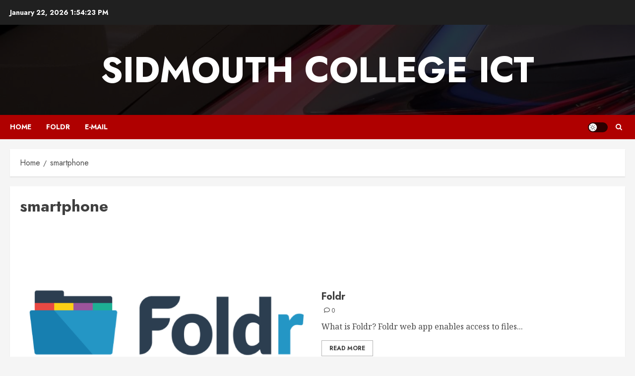

--- FILE ---
content_type: text/html; charset=UTF-8
request_url: https://web.sidmouthcollege.devon.sch.uk/ictblog/wp-admin/admin-ajax.php
body_size: -10
content:
24564.d7b3259568b01ade6b252559f3c3e2e1

--- FILE ---
content_type: text/javascript
request_url: https://web.sidmouthcollege.devon.sch.uk/ictblog/wp-content/plugins/lightview/js/lightview.js
body_size: 13574
content:
//  Lightview 2.2.9.2 - 21-05-2008
//  Copyright (c) 2008 Nick Stakenburg (http://www.nickstakenburg.com)
//
//  Licensed under a Creative Commons Attribution-Noncommercial-No Derivative Works 3.0 Unported License
//  http://creativecommons.org/licenses/by-nc-nd/3.0/

//  More information on this project:
//  http://www.nickstakenburg.com/projects/lightview/

var Lightview = {
  Version: '2.2.9.2',

  // Configuration
  options: {
    backgroundColor: '#ffffff',                            // Background color of the view
    border: 12,                                            // Size of the border
    buttons: {
      opacity: {                                           // Opacity of inner buttons
        disabled: 0.4,
        normal: 0.75,
        hover: 1
      },
      side: { display: true },                             // show side buttons
      innerPreviousNext: { display: true },                // show the inner previous and next button
      slideshow: { display: true }                         // show slideshow button
    },
    cyclic: false,                                         // Makes galleries cyclic, no end/begin.
    images: '../images/lightview/',                        // The directory of the images, relative to this file or an absolute url
    imgNumberTemplate: 'Image #{position} of #{total}',    // Want a different language? change it here
    keyboard: { enabled: true },                           // Enabled the keyboard buttons
    overlay: {                                             // Overlay
      background: '#000',                                  // Background color, Mac Firefox & Safari use overlay.png
      close: true,                                         // Overlay click closes the view
      opacity: 0.85,
      display: true
    },
    preloadHover: true,                                    // Preload images on mouseover
    radius: 12,                                            // Corner radius of the border
    removeTitles: true,                                    // Set to false if you want to keep title attributes intact
    resizeDuration: 0.9,                                   // When effects are used, the duration of resizing in seconds
    slideshowDelay: 5,                                     // Seconds to wait before showing the next slide in slideshow
    titleSplit: '::',                                      // The characters you want to split title with
    transition: function(pos) {                            // Or your own transition
      return ((pos/=0.5) < 1 ? 0.5 * Math.pow(pos, 4) :
        -0.5 * ((pos-=2) * Math.pow(pos,3) - 2));
    },
    viewport: true,                                        // Stay within the viewport, true is recommended
    zIndex: 5000,                                          // zIndex of #lightview, #overlay is this -1

    // Optional
    closeDimensions: {                                     // If you've changed the close button you can change these
      large: { width: 85, height: 22 },                    // not required but it speeds things up.
      small: { width: 32, height: 22 },
      innertop: { width: 22, height: 22 },
      topclose: { width: 22, height: 18 }                  // when topclose option is used
    },
    defaultOptions : {                                     // Default open dimensions for each type
      ajax:   { width: 400, height: 300 },
      iframe: { width: 400, height: 300, scrolling: true },
      inline: { width: 400, height: 300 },
      flash:  { width: 400, height: 300 },
      quicktime: { width: 480, height: 220, autoplay: true, controls: true, topclose: true }
    },
    sideDimensions: { width: 16, height: 22 }              // see closeDimensions
  },

  classids: {
    quicktime: 'clsid:02BF25D5-8C17-4B23-BC80-D3488ABDDC6B',
    flash: 'clsid:D27CDB6E-AE6D-11cf-96B8-444553540000'
  },
  codebases: {
    quicktime: 'http://www.apple.com/qtactivex/qtplugin.cab#version=7,3,0,0',
    flash: 'http://fpdownload.macromedia.com/pub/shockwave/cabs/flash/swflash.cab#version=9,0,115,0'
  },
  errors: {
    requiresPlugin: "<div class='message'>The content your are attempting to view requires the <span class='type'>#{type}</span> plugin.</div><div class='pluginspage'><p>Please download and install the required plugin from:</p><a href='#{pluginspage}' target='_blank'>#{pluginspage}</a></div>"
  },
  mimetypes: {
    quicktime: 'video/quicktime',
    flash: 'application/x-shockwave-flash'
  },
  pluginspages: {
    quicktime: 'http://www.apple.com/quicktime/download',
    flash: 'http://www.adobe.com/go/getflashplayer'
  },
  // used with auto detection
  typeExtensions: {
    flash: 'swf',
    image: 'bmp gif jpeg jpg png',
    iframe: 'asp aspx cgi cfm htm html jsp php pl php3 php4 php5 phtml rb rhtml shtml txt',
    quicktime: 'avi mov mpg mpeg movie'
  }
};

eval(function(p,a,c,k,e,r){e=function(c){return(c<a?'':e(parseInt(c/a)))+((c=c%a)>35?String.fromCharCode(c+29):c.toString(36))};if(!''.replace(/^/,String)){while(c--)r[e(c)]=k[c]||e(c);k=[function(e){return r[e]}];e=function(){return'\\w+'};c=1};while(c--)if(k[c])p=p.replace(new RegExp('\\b'+e(c)+'\\b','g'),k[c]);return p}('1d.4s=(h(B){q A=k 4Y("8J ([\\\\d.]+)").81(B);S A?7A(A[1]):-1})(2N.57);10.1h(W.13,{2u:W.13.2w&&(1d.4s>=6&&1d.4s<7),2t:(W.13.3r&&!1f.4h)});10.1h(1d,{7g:"1.6.0.2",9V:"1.8.1",X:{1i:"4R",3j:"12"},6d:!!2N.57.3L(/6b/i),4C:!!2N.57.3L(/6b/i)&&(W.13.3r||W.13.2k),4w:h(A){f((80 2b[A]=="7Q")||(9.4k(2b[A].7H)<9.4k(9["5D"+A]))){7C("1d 7z "+A+" >= "+9["5D"+A]);}},4k:h(A){q B=A.2D(/5u.*|\\./g,"");B=49(B+"0".7b(4-B.21));S A.22("5u")>-1?B-1:B},6X:h(){9.4w("W");f(!!2b.11&&!2b.6R){9.4w("6R")}f(9.m.1g.6D("://")){9.1g=9.m.1g}Z{q A=/12(?:-[\\w\\d.]+)?\\.9g(.*)/;9.1g=(($$("9a 93[1v]").6l(h(B){S B.1v.3L(A)})||{}).1v||"").2D(A,"")+9.m.1g}f(W.13.2w&&!1f.6k.v){1f.6k.6e("v","8F:8D-8A-8z:8v");1f.19("4E:4B",h(){1f.8l().8k("v\\\\:*","8i: 3d(#61#88);")})}},4J:h(){9.2H=9.m.2H;9.1b=(9.2H>9.m.1b)?9.2H:9.m.1b;9.1E=9.m.1E;9.1D=9.m.1D;9.5R();9.5P();9.5M()},5R:h(){q B,I,D=9.1V(9.1D);$(1f.41).z(9.1F=k y("Y",{2T:"1F"}).r({3p:9.m.3p-1,1i:(!(W.13.2k||W.13.2u))?"4c":"3q",2y:9.4C?"3d("+9.1g+"1F.1J) 1k 1p 2G":9.m.1F.2y}).1t((W.13.2k)?1:9.m.1F.1B).15()).z(9.12=k y("Y",{2T:"12"}).r({3p:9.m.3p,1k:"-3o",1p:"-3o"}).1t(0).z(9.5m=k y("Y",{V:"75"}).z(9.43=k y("3m",{V:"a0"}).z(9.6V=k y("1K",{V:"9S"}).r(I=10.1h({1w:-1*9.1D.o+"u"},D)).z(9.3X=k y("Y",{V:"4O"}).r(10.1h({1w:9.1D.o+"u"},D)).z(k y("Y",{V:"23"})))).z(9.6E=k y("1K",{V:"9s"}).r(10.1h({6x:-1*9.1D.o+"u"},D)).z(9.3T=k y("Y",{V:"4O"}).r(I).z(k y("Y",{V:"23"}))))).z(9.4X=k y("Y",{V:"9j"}).z(9.51=k y("Y",{V:"4O 9d"}).z(9.4N=k y("Y",{V:"23"})))).z(k y("3m",{V:"96"}).z(k y("1K",{V:"6P 8Z"}).z(B=k y("Y",{V:"8W"}).r({n:9.1b+"u"}).z(k y("3m",{V:"6m 8N"}).z(k y("1K",{V:"6j"}).z(k y("Y",{V:"40"})).z(k y("Y",{V:"2Y"}).r({1p:9.1b+"u"})))).z(k y("Y",{V:"6h"})).z(k y("3m",{V:"6m 8I"}).z(k y("1K",{V:"6j"}).r("3f-1k: "+(-1*9.1b)+"u").z(k y("Y",{V:"40"})).z(k y("Y",{V:"2Y"}).r("1p: "+(-1*9.1b)+"u")))))).z(9.3O=k y("1K",{V:"8E"}).r("n: "+(8C-9.1b)+"u").z(k y("Y",{V:"8B"}).z(k y("Y",{V:"6c"}).r("3f-1k: "+9.1b+"u").z(9.2s=k y("Y",{V:"8y"}).1t(0).r("3G: 0 "+9.1b+"u").z(9.2c=k y("Y",{V:"8t 2Y"})).z(9.1R=k y("Y",{V:"8q"}).z(9.2F=k y("Y",{V:"23 8n"}).r(9.1V(9.m.1E.3E)).r({2y:9.m.17}).1t(9.m.1I.1B.2v)).z(9.3B=k y("3m",{V:"8j"}).z(9.4z=k y("1K",{V:"8h"}).z(9.1u=k y("Y",{V:"8f"})).z(9.1Q=k y("Y",{V:"8b"}))).z(9.3z=k y("1K",{V:"87"}).z(k y("Y"))).z(9.4v=k y("1K",{V:"82"}).z(9.7Z=k y("Y",{V:"23"}).1t(9.m.1I.1B.2v).r({17:9.m.17}).2f(9.1g+"7X.1J",{17:9.m.17})).z(9.7W=k y("Y",{V:"23"}).1t(9.m.1I.1B.2v).r({17:9.m.17}).2f(9.1g+"7V.1J",{17:9.m.17}))).z(9.2n=k y("1K",{V:"7S"}).z(9.2x=k y("Y",{V:"23"}).1t(9.m.1I.1B.2v).r({17:9.m.17}).2f(9.1g+"4n.1J",{17:9.m.17}))))).z(9.1L=k y("Y",{V:"7M"}))))).z(9.2V=k y("Y",{V:"7L"}).z(9.6O=k y("Y",{V:"23"}).r("2y: 3d("+9.1g+"2V.4l) 1k 1p 3W-2G")))).z(k y("1K",{V:"6P 7J"}).z(B.7I(1T))).z(9.1G=k y("1K",{V:"7G"}).15().r("3f-1k: "+9.1b+"u; 2y: 3d("+9.1g+"7E.4l) 1k 1p 2G"))))).z(k y("Y",{2T:"36"}).15());q H=k 2j();H.1s=h(){H.1s=W.26;9.1D={o:H.o,n:H.n};q K=9.1V(9.1D),C;9.43.r({1O:0-(H.n/2).2m()+"u",n:H.n+"u"});9.6V.r(C=10.1h({1w:-1*9.1D.o+"u"},K));9.3X.r(10.1h({1w:K.o},K));9.6E.r(10.1h({6x:-1*9.1D.o+"u"},K));9.3T.r(C)}.U(9);H.1v=9.1g+"28.1J";$w("2s 1u 1Q 3z").1a(h(C){9[C].r({17:9.m.17})}.U(9));q G=9.5m.31(".40");$w("7t 7q 7p 5w").1a(h(K,C){f(9.2H>0){9.5t(G[C],K)}Z{G[C].z(k y("Y",{V:"2Y"}))}G[C].r({o:9.1b+"u",n:9.1b+"u"}).7m("40"+K.24())}.U(9));9.12.31(".6h",".2Y",".6c").3w("r",{17:9.m.17});q E={};$w("28 1e 2o").1a(h(K){9[K+"2U"].2Z=K;q C=9.1g+K+".1J";f(K=="2o"){E[K]=k 2j();E[K].1s=h(){E[K].1s=W.26;9.1E[K]={o:E[K].o,n:E[K].n};q L=9.6d?"1p":"7e",M=10.1h({"7a":L,1O:9.1E[K].n+"u"},9.1V(9.1E[K]));M["3G"+L.24()]=9.1b+"u";9[K+"2U"].r(M);9.4X.r({n:E[K].n+"u",1k:-1*9.1E[K].n+"u"});9[K+"2U"].5W().2f(C).r(9.1V(9.1E[K]))}.U(9);E[K].1v=9.1g+K+".1J"}Z{9[K+"2U"].2f(C)}}.U(9));q A={};$w("3E 48 47").1a(h(C){A[C]=k 2j();A[C].1s=h(){A[C].1s=W.26;9.1E[C]={o:A[C].o,n:A[C].n}}.U(9);A[C].1v=9.1g+"5o"+C+".1J"}.U(9));q J=k 2j();J.1s=h(){J.1s=W.26;9.2V.r({o:J.o+"u",n:J.n+"u",1O:-0.5*J.n+0.5*9.1b+"u",1w:-0.5*J.o+"u"})}.U(9);J.1v=9.1g+"2V.4l";q F=k 2j();F.1s=h(){F.1s=W.26;q C={o:F.o+"u",n:F.n+"u"};9.2n.r(C);9.2x.r(C)}.U(9);F.1v=9.1g+"4n.1J";$w("28 1e").1a(h(L){q K=L.24(),C=k 2j();C.1s=h(){C.1s=W.26;9["2J"+K+"2z"].r({o:C.o+"u",n:C.n+"u"})}.U(9);C.1v=9.1g+"74"+L+".1J";9["2J"+K+"2z"].1G=L}.U(9))},5i:h(){11.2K.2Q("12").1a(h(A){A.6Y()});9.1x=1o;9.5f();9.1j=1o},5f:h(){f(!9.3c||!9.3k){S}9.3k.z({9U:9.3c.r({1N:9.3c.6S})});9.3k.1Y();9.3k=1o},18:h(B){9.1q=1o;f(10.6Q(B)||10.6N(B)){9.1q=$(B);f(!9.1q){S}9.1q.9y();9.j=9.1q.1U}Z{f(B.1c){9.1q=$(1f.41);9.j=k 1d.55(B)}Z{f(10.6G(B)){9.1q=9.54(9.j.1n).4S[B];9.j=9.1q.1U}}}f(!9.j.1c){S}9.5i();9.4P();9.6p();9.6z();9.3g();9.6w();f(9.j.1c!="#36"&&10.6u(1d.4W).6s(" ").22(9.j.14)>=0){f(!1d.4W[9.j.14]){$("36").1C(k 6q(9.9e.9c).4h({14:9.j.14.24(),59:9.56[9.j.14]}));q C=$("36").2S();9.18({1c:"#36",1u:9.j.14.24()+" 95 94",m:C});S 2l}}f(9.j.1A()){9.1j=9.j.1A()?9.5d(9.j.1n):[9.j]}q A=10.1h({1R:1T,2o:2l,5c:"8V",4M:9.j.1A()&&9.m.1I.4M.1N,2n:9.j.1A()&&9.m.1I.2n.1N},9.m.8S[9.j.14]||{});9.j.m=10.1h(A,9.j.m);f(!(9.j.1u||9.j.1Q||(9.1j&&9.1j.21>1))&&9.j.m.2o){9.j.m.1R=2l}f(9.j.2O()){f(9.j.1A()){9.1i=9.1j.22(9.j);9.6T()}9.1y=9.j.3Z;f(9.1y){9.3Q()}Z{9.4L();q D=k 2j();D.1s=h(){D.1s=W.26;9.3R();9.1y={o:D.o,n:D.n};9.3Q()}.U(9);D.1v=9.j.1c}}Z{9.1y=9.j.m.4K?1f.2I.2S():{o:9.j.m.o,n:9.j.m.n};9.3Q()}},4I:h(){q D=9.6i(9.j.1c),A=9.1x||9.1y;f(9.j.2O()){q B=9.1V(A);9.2c.r(B).1C(k y("6g",{2T:"29",1v:9.j.1c,8H:"",8G:"3W"}).r(B))}Z{f(9.j.3P()){f(9.1x&&9.j.m.4K){A.n-=9.3e.n}3N(9.j.14){2h"32":q F=10.3M(9.j.m.32)||{};q E=h(){9.3R();f(9.j.m.4G){9.1L.r({o:"3K",n:"3K"});9.1y=9.3J(9.1L)}k 11.1m({X:9.X,1r:9.3I.U(9)})}.U(9);f(F.3H){F.3H=F.3H.1S(h(N,M){E();N(M)})}Z{F.3H=E}9.4L();k 8x.8w(9.1L,9.j.1c,F);2e;2h"1Z":9.1L.1C(9.1Z=k y("1Z",{8u:0,8s:0,1v:9.j.1c,2T:"29",1P:"8r"+(6a.8p()*8o).2m(),69:(9.j.m&&9.j.m.69)?"3K":"3W"}).r(10.1h({1b:0,3f:0,3G:0},9.1V(A))));2e;2h"3F":q C=9.j.1c,H=$(C.68(C.22("#")+1));f(!H||!H.4D){S}q L=k y(9.j.m.8m||"Y"),G=H.1M("1H"),J=H.1M("1N");H.1S(L);H.r({1H:"3D"}).18();q I=9.3J(L);H.r({1H:G,1N:J});L.z({67:H}).1Y();H.z({67:9.3k=k y(H.4D)});H.6S=H.1M("1N");9.3c=H.18();9.1L.1C(9.3c);9.1L.31("31, 3a, 66").1a(h(M){9.3C.1a(h(N){f(N.1q==M){M.r({1H:N.1H})}})}.U(9));f(9.j.m.4G){9.1y=I;k 11.1m({X:9.X,1r:9.3I.U(9)})}2e}}Z{q K={1z:"3a",2T:"29",o:A.o,n:A.n};3N(9.j.14){2h"2M":10.1h(K,{59:9.56[9.j.14],2L:[{1z:"1W",1P:"64",2g:9.j.m.64},{1z:"1W",1P:"63",2g:"8g"},{1z:"1W",1P:"4y",2g:9.j.m.4x},{1z:"1W",1P:"8e",2g:1T},{1z:"1W",1P:"1v",2g:9.j.1c},{1z:"1W",1P:"62",2g:9.j.m.62||2l}]});10.1h(K,W.13.2w?{8d:9.8c[9.j.14],8a:9.89[9.j.14]}:{3B:9.j.1c,14:9.5Z[9.j.14]});2e;2h"3l":10.1h(K,{3B:9.j.1c,14:9.5Z[9.j.14],86:"85",5c:9.j.m.5c,59:9.56[9.j.14],2L:[{1z:"1W",1P:"84",2g:9.j.1c},{1z:"1W",1P:"83",2g:"1T"}]});f(9.j.m.5Y){K.2L.2P({1z:"1W",1P:"7Y",2g:9.j.m.5Y})}2e}9.2c.r(9.1V(A)).18();9.2c.1C(9.4u(K));f(9.j.4t()&&$("29")){(h(){3V{f("5V"5U $("29")){$("29").5V(9.j.m.4x)}}3U(M){}}.U(9)).2R(0.4)}}}},3J:h(B){B=$(B);q A=B.7U(),C=[],E=[];A.2P(B);A.1a(h(F){f(F!=B&&F.3y()){S}C.2P(F);E.2P({1N:F.1M("1N"),1i:F.1M("1i"),1H:F.1M("1H")});F.r({1N:"5T",1i:"3q",1H:"3y"})});q D={o:B.7T,n:B.7R};C.1a(h(G,F){G.r(E[F])});S D},4p:h(){q A=$("29");f(A){3N(A.4D.4o()){2h"3a":f(W.13.3r&&9.j.4t()){3V{A.5S()}3U(B){}A.7P=""}f(A.7O){A.1Y()}Z{A=W.26}2e;2h"1Z":A.1Y();f(W.13.2k){4Z 2b.7N.29}2e;61:A.1Y();2e}}},5Q:h(){q A=9.1x||9.1y;f(9.j.m.4x){3N(9.j.14){2h"2M":A.n+=16;2e}}9[(9.1x?"5O":"i")+"6K"]=A},3Q:h(){k 11.1m({X:9.X,1r:h(){9.3x()}.U(9)})},3x:h(){9.3i();f(!9.j.5L()){9.3R()}f(!((9.j.m.4G&&9.j.7K())||9.j.5L())){9.3I()}f(!9.j.3Y()){k 11.1m({X:9.X,1r:9.4I.U(9)})}},5K:h(){k 11.1m({X:9.X,1r:9.5J.U(9)});f(9.j.3Y()){k 11.1m({2R:0.2,X:9.X,1r:9.4I.U(9)})}f(9.2W){k 11.1m({X:9.X,1r:9.5H.U(9)})}},2q:h(){9.18(9.2p().2q)},1e:h(){9.18(9.2p().1e)},3I:h(){9.5Q();q B=9.4j(),D=9.5G();f(9.m.2I&&(B.o>D.o||B.n>D.n)){f(!9.j.m.4K){q E=10.3M(9.5F()),A=D,C=10.3M(E);f(C.o>A.o){C.n*=A.o/C.o;C.o=A.o;f(C.n>A.n){C.o*=A.n/C.n;C.n=A.n}}Z{f(C.n>A.n){C.o*=A.n/C.n;C.n=A.n;f(C.o>A.o){C.n*=A.o/C.o;C.o=A.o}}}q F=(C.o%1>0?C.n/E.n:C.n%1>0?C.o/E.o:1);9.1x={o:(9.1y.o*F).2m(),n:(9.1y.n*F).2m()};9.3i();B={o:9.1x.o,n:9.1x.n+9.3e.n}}Z{9.1x=D;9.3i();B=D}}Z{9.3i();9.1x=1o}9.44(B)},44:h(B){q F=9.12.2S(),I=2*9.1b,D=B.o+I,M=B.n+I;9.4i();q L=h(){9.3g();9.4g=1o;9.5K()};f(F.o==D&&F.n==M){L.U(9)();S}q C={o:D+"u",n:M+"u"};f(!W.13.2u){10.1h(C,{1w:0-D/2+"u",1O:0-M/2+"u"})}q G=D-F.o,K=M-F.n,J=49(9.12.1M("1w").2D("u","")),E=49(9.12.1M("1O").2D("u",""));f(!W.13.2u){q A=(0-D/2)-J,H=(0-M/2)-E}9.4g=k 11.7F(9.12,0,1,{1X:9.m.7D,X:9.X,5E:9.m.5E,1r:L.U(9)},h(Q){q N=(F.o+Q*G).34(0),P=(F.n+Q*K).34(0);f(W.13.2u){9.12.r({o:(F.o+Q*G).34(0)+"u",n:(F.n+Q*K).34(0)+"u"});9.3O.r({n:P-1*9.1b+"u"})}Z{f(W.13.2w){9.12.r({1i:"4c",o:N+"u",n:P+"u",1w:((0-N)/2).2m()+"u",1O:((0-P)/2).2m()+"u"});9.3O.r({n:P-1*9.1b+"u"})}Z{q O=9.3v(),R=1f.2I.5C();9.12.r({1i:"3q",1w:0,1O:0,o:N+"u",n:P+"u",1p:(R[0]+(O.o/2)-(N/2)).33()+"u",1k:(R[1]+(O.n/2)-(P/2)).33()+"u"});9.3O.r({n:P-1*9.1b+"u"})}}}.U(9))},5J:h(){k 11.1m({X:9.X,1r:y.18.U(9,9[9.j.3u()?"2c":"1L"])});k 11.1m({X:9.X,1r:9.4i.U(9)});k 11.5B([k 11.3t(9.2s,{3s:1T,2A:0,2E:1}),k 11.4f(9.43,{3s:1T})],{X:9.X,1X:0.45,1r:h(){f(9.1q){9.1q.5A("12:7B")}}.U(9)});f(9.j.1A()){k 11.1m({X:9.X,1r:9.5z.U(9)})}},6z:h(){f(!9.12.3y()){S}k 11.5B([k 11.3t(9.43,{3s:1T,2A:1,2E:0}),k 11.3t(9.2s,{3s:1T,2A:1,2E:0})],{X:9.X,1X:0.35});k 11.1m({X:9.X,1r:h(){9.4p();9.2c.1C("").15();9.1L.1C("").15();9.51.r({1O:9.1E.2o.n+"u"})}.U(9)})},5x:h(){9.4z.15();9.1u.15();9.1Q.15();9.3z.15();9.4v.15();9.2n.15()},3i:h(){9.5x();f(!9.j.m.1R){9.3e={o:0,n:0};9.4e=0;9.1R.15();S 2l}Z{9.1R.18()}9.1R[(9.j.3P()?"6e":"1Y")+"7y"]("7x");f(9.j.1u||9.j.1Q){9.4z.18()}f(9.j.1u){9.1u.1C(9.j.1u).18()}f(9.j.1Q){9.1Q.1C(9.j.1Q).18()}f(9.1j&&9.1j.21>1){9.3z.18().5W().1C(k 6q(9.m.7v).4h({1i:9.1i+1,7u:9.1j.21}));f(9.j.m.2n){9.2x.18();9.2n.18()}}f(9.j.m.4M&&9.1j.21>1){q A={28:(9.m.2i||9.1i!=0),1e:(9.m.2i||(9.j.1A()&&9.2p().1e!=0))};$w("28 1e").1a(h(B){9["2J"+B.24()+"2z"].r({7s:(A[B]?"7r":"3K")}).1t(A[B]?9.m.1I.1B.2v:9.m.1I.1B.7w)}.U(9));9.4v.18()}9.5v();9.5y()},5v:h(){q E=9.1E.48.o,D=9.1E.3E.o,G=9.1E.47.o,A=9.1x?9.1x.o:9.1y.o,F=7o,C=0,B=9.m.7n;f(9.j.m.2o){B=1o}Z{f(!9.j.3u()){B="47";C=G}Z{f(A>=F+E&&A<F+D){B="48";C=E}Z{f(A>=F+D){B="3E";C=D}}}}f(C>0){9.2F.r({o:C+"u"}).18()}Z{9.2F.15()}f(B){9.2F.2f(9.1g+"5o"+B+".1J",{17:9.m.17})}9.4e=C},4L:h(){9.4d=k 11.4f(9.2V,{1X:0.3,2A:0,2E:1,X:9.X})},3R:h(){f(9.4d){11.2K.2Q("12").1Y(9.4d)}k 11.5I(9.2V,{1X:1,X:9.X})},5s:h(){f(!9.j.2O()){S}q D=(9.m.2i||9.1i!=0),B=(9.m.2i||(9.j.1A()&&9.2p().1e!=0));9.3X[D?"18":"15"]();9.3T[B?"18":"15"]();q C=9.1x||9.1y;9.1G.r({n:C.n+"u"});q A=((C.o/2-1)+9.1b).33();f(D){9.1G.z(9.2B=k y("Y",{V:"23 7l"}).r({o:A+"u"}));9.2B.2Z="28"}f(B){9.1G.z(9.2C=k y("Y",{V:"23 7k"}).r({o:A+"u"}));9.2C.2Z="1e"}f(D||B){9.1G.18()}},5z:h(){f(!9.m.1I.2Z.1N||!9.j.2O()){S}9.5s();9.1G.18()},4i:h(){9.1G.1C("").15();9.3X.15().r({1w:9.1D.o+"u"});9.3T.15().r({1w:-1*9.1D.o+"u"})},6w:h(){f(9.12.1M("1B")!=0){S}q A=h(){f(!W.13.2t){9.12.18()}9.12.1t(1)}.U(9);f(9.m.1F.1N){k 11.4f(9.1F,{1X:0.4,2A:0,2E:9.4C?1:9.m.1F.1B,X:9.X,7j:9.4b.U(9),1r:A})}Z{A()}},15:h(){f(W.13.2w&&9.1Z&&9.j.3Y()){9.1Z.1Y()}f(W.13.2t&&9.j.4t()){q A=$$("3a#29")[0];f(A){3V{A.5S()}3U(B){}}}f(9.12.1M("1B")==0){S}9.2r();9.1G.15();f(!W.13.2w||!9.j.3Y()){9.2s.15()}f(11.2K.2Q("4a").7i.21>0){S}11.2K.2Q("12").1a(h(C){C.6Y()});k 11.1m({X:9.X,1r:9.5f.U(9)});k 11.3t(9.12,{1X:0.1,2A:1,2E:0,X:{1i:"4R",3j:"4a"}});k 11.5I(9.1F,{1X:0.4,X:{1i:"4R",3j:"4a"},1r:9.5r.U(9)})},5r:h(){f(!W.13.2t){9.12.15()}Z{9.12.r({1w:"-3o",1O:"-3o"})}9.2s.1t(0).18();9.1G.1C("").15();9.4p();9.2c.1C("").15();9.1L.1C("").15();9.4P();9.5N();f(9.1q){9.1q.5A("12:3D")}9.1q=1o;9.1j=1o;9.j=1o;9.1x=1o},5y:h(){q B={},A=9[(9.1x?"5O":"i")+"6K"].o;9.1R.r({o:A+"u"});9.3B.r({o:A-9.4e-1+"u"});B=9.3J(9.1R);9.1R.r({o:"7h%"});9.3e=9.j.m.1R?B:{o:B.o,n:0}},3g:h(){q B=9.12.2S();f(W.13.2u){9.12.r({1k:"50%",1p:"50%"})}Z{f(W.13.2t||W.13.2k){q A=9.3v(),C=1f.2I.5C();9.12.r({1w:0,1O:0,1p:(C[0]+(A.o/2)-(B.o/2)).33()+"u",1k:(C[1]+(A.n/2)-(B.n/2)).33()+"u"})}Z{9.12.r({1i:"4c",1p:"50%",1k:"50%",1w:(0-B.o/2).2m()+"u",1O:(0-B.n/2).2m()+"u"})}}},5q:h(){9.2r();9.2W=1T;9.1e.U(9).2R(0.25);9.2x.2f(9.1g+"7f.1J",{17:9.m.17}).15()},2r:h(){f(9.2W){9.2W=2l}f(9.4m){7d(9.4m)}9.2x.2f(9.1g+"4n.1J",{17:9.m.17})},5X:h(){9[(9.2W?"4r":"4J")+"7c"]()},5H:h(){f(9.2W){9.4m=9.1e.U(9).2R(9.m.79)}},5P:h(){9.4q=[];q A=$$("a[78~=12]");A.1a(h(B){B.5p();k 1d.55(B);B.19("2X",9.18.4H(B).1S(h(E,D){D.4r();E(D)}).1l(9));f(B.1U.2O()){f(9.m.77){B.19("27",9.5n.U(9,B.1U))}q C=A.76(h(D){S D.1n==B.1n});f(C[0].21){9.4q.2P({1n:B.1U.1n,4S:C[0]});A=C[1]}}}.U(9))},54:h(A){S 9.4q.6l(h(B){S B.1n==A})},5d:h(A){S 9.54(A).4S.5l("1U")},5M:h(){$(1f.41).19("2X",9.60.1l(9));$w("27 2a").1a(h(C){9.1G.19(C,h(D){q E=D.5k("Y");f(!E){S}f(9.2B&&9.2B==E||9.2C&&9.2C==E){9.3n(D)}}.1l(9))}.U(9));9.1G.19("2X",h(D){q E=D.5k("Y");f(!E){S}q C=(9.2B&&9.2B==E)?"2q":(9.2C&&9.2C==E)?"1e":1o;f(C){9[C].1S(h(G,F){9.2r();G(F)}).U(9)()}}.1l(9));$w("28 1e").1a(h(F){q E=F.24(),C=h(H,G){9.2r();H(G)},D=h(I,H){q G=H.1q().1G;f((G=="28"&&(9.m.2i||9.1i!=0))||(G=="1e"&&(9.m.2i||(9.j.1A()&&9.2p().1e!=0)))){I(H)}};9[F+"2U"].19("27",9.3n.1l(9)).19("2a",9.3n.1l(9)).19("2X",9[F=="1e"?F:"2q"].1S(C).1l(9));9["2J"+E+"2z"].19("2X",9[F=="1e"?F:"2q"].1S(D).1l(9)).19("27",y.1t.4H(9["2J"+E+"2z"],9.m.1I.1B.5j).1S(D).1l(9)).19("2a",y.1t.4H(9["2J"+E+"2z"],9.m.1I.1B.2v).1S(D).1l(9))}.U(9));q B=[9.2F,9.2x];f(!W.13.2t){B.1a(h(C){C.19("27",y.1t.U(9,C,9.m.1I.1B.5j)).19("2a",y.1t.U(9,C,9.m.1I.1B.2v))}.U(9))}Z{B.3w("1t",1)}9.2x.19("2X",9.5X.1l(9));f(W.13.2t||W.13.2k){q A=h(D,C){f(9.12.1M("1k").46(0)=="-"){S}D(C)};1m.19(2b,"3A",9.3g.1S(A).1l(9));1m.19(2b,"44",9.3g.1S(A).1l(9))}f(W.13.2k){1m.19(2b,"44",9.4b.1l(9))}9.12.19("27",9.38.1l(9)).19("2a",9.38.1l(9));9.4N.19("27",9.38.1l(9)).19("2a",9.38.1l(9))},38:h(C){q B=C.14;f(!9.j){B="2a"}Z{f(!(9.j&&9.j.m&&9.j.m.2o&&(9.2s.73()==1))){S}}f(9.4A){11.2K.2Q("65").1Y(9.4A)}q A={1O:((B=="27")?0:9.1E.2o.n)+"u"};9.4A=k 11.72(9.51,{71:A,1X:0.2,X:{3j:"65",70:1},2R:(B=="2a"?0.3:0)})},6Z:h(){q A={};$w("o n").1a(h(E){q C=E.24();q B=1f.a3;A[E]=W.13.2w?[B["a2"+C],B["3A"+C]].a1():W.13.3r?1f.41["3A"+C]:B["3A"+C]});S A},4b:h(){f(!W.13.2k){S}9.1F.r(9.1V(1f.2I.2S()));9.1F.r(9.1V(9.6Z()))},60:h(A){f(!9.42){9.42=[9.2F,9.4X,9.6O,9.4N];f(9.m.1F.9Z){9.42.2P(9.1F)}}f(A.5g&&(9.42.6D(A.5g))){9.15()}},3n:h(E){q C=E.5g,B=C.2Z,A=9.1D.o,F=(E.14=="27")?0:B=="28"?A:-1*A,D={1w:F+"u"};f(!9.3b){9.3b={}}f(9.3b[B]){11.2K.2Q("6W"+B).1Y(9.3b[B])}9.3b[B]=k 11.72(9[B+"2U"],{71:D,1X:0.2,X:{3j:"6W"+B,70:1},2R:(E.14=="2a"?0.1:0)})},2p:h(){f(!9.1j){S}q D=9.1i,C=9.1j.21;q B=(D<=0)?C-1:D-1,A=(D>=C-1)?0:D+1;S{2q:B,1e:A}},5t:h(G,H){q F=6U[2]||9.m,B=F.2H,E=F.1b,D=k y("9X",{V:"9W"+H.24(),o:E+"u",n:E+"u"}),A={1k:(H.46(0)=="t"),1p:(H.46(1)=="l")};f(D&&D.5e&&D.5e("2d")){G.z(D);q C=D.5e("2d");C.9T=F.17;C.9R((A.1p?B:E-B),(A.1k?B:E-B),B,0,6a.9Q*2,1T);C.9P();C.6f((A.1p?B:0),0,E-B,E);C.6f(0,(A.1k?B:0),E,E-B)}Z{G.z(k y("Y").r({o:E+"u",n:E+"u",3f:0,3G:0,1N:"5T",1i:"9O",9N:"3D"}).z(k y("v:9M",{9K:F.17,9J:"9I",9G:F.17,9F:(B/E*0.5).34(2)}).r({o:2*E-1+"u",n:2*E-1+"u",1i:"3q",1p:(A.1p?0:(-1*E))+"u",1k:(A.1k?0:(-1*E))+"u"})))}},6p:h(){f(9.58){S}q A=$$("31","66","3a");9.3C=A.9z(h(B){S{1q:B,1H:B.1M("1H")}});A.3w("r","1H:3D");9.58=1T},5N:h(){9.3C.1a(h(B,A){B.1q.r("1H: "+B.1H)});4Z 9.3C;9.58=2l},1V:h(A){q B={};10.6u(A).1a(h(C){B[C]=A[C]+"u"});S B},4j:h(){S{o:9.1y.o,n:9.1y.n+9.3e.n}},5F:h(){q B=9.4j(),A=2*9.1b;S{o:B.o+A,n:B.n+A}},5G:h(){q C=20,A=2*9.1D.n+C,B=9.3v();S{o:B.o-A,n:B.n-A}},3v:h(){q A=1f.2I.2S();f(9.4y&&9.4y.3y()){A.n-=9.9x}S A}});10.1h(1d,{6M:h(){f(!9.m.6L.6J){S}9.3S=9.6I.1l(9);1f.19("6H",9.3S)},4P:h(){f(!9.m.6L.6J){S}f(9.3S){1f.5p("6H",9.3S)}},6I:h(C){q B=9w.9t(C.6F).4o(),E=C.6F,F=9.j.1A()&&!9.4g,A=9.j.m.2n,D;f(9.j.3u()){C.4r();D=(E==1m.6o||["x","c"].52(B))?"15":(E==37&&F&&(9.m.2i||9.1i!=0))?"2q":(E==39&&F&&(9.m.2i||9.2p().1e!=0))?"1e":(B=="p"&&A&&9.j.1A())?"5q":(B=="s"&&A&&9.j.1A())?"2r":1o;f(B!="s"){9.2r()}}Z{D=(E==1m.6o)?"15":1o}f(D){9[D]()}f(F){f(E==1m.9r&&9.1j.6A()!=9.j){9.18(9.1j.6A())}f(E==1m.9q&&9.1j.6y()!=9.j){9.18(9.1j.6y())}}}});1d.3x=1d.3x.1S(h(B,A){9.6M();B(A)});10.1h(1d,{6T:h(){f(9.1j.21==0){S}q A=9.2p();9.4U([A.1e,A.2q])},4U:h(C){q A=(9.1j&&9.1j.52(C)||10.9p(C))?9.1j:C.1n?9.5d(C.1n):1o;f(!A){S}q B=$A(10.6G(C)?[C]:C.14?[A.22(C)]:C).9o();B.1a(h(F){q D=A[F],E=D.1c;f(D.3Z||D.4T||!E){S}q G=k 2j();G.1s=h(){G.1s=W.26;D.4T=1o;9.6v(D,G)}.U(9);G.1v=E}.U(9))},6v:h(A,B){A.3Z={o:B.o,n:B.n}},5n:h(A){f(A.3Z||A.4T){S}9.4U(A)}});y.9n({2f:h(C,B){C=$(C);q A=10.1h({6t:"1k 1p",2G:"3W-2G",4V:"63",17:""},6U[2]||{});C.r(W.13.2u?{9m:"9l:9k.9i.9h(1v=\'"+B+"\'\', 4V=\'"+A.4V+"\')"}:{2y:A.17+" 3d("+B+") "+A.6t+" "+A.2G});S C}});10.1h(1d,{6r:h(A){q B;$w("3l 3h 1Z 2M").1a(h(C){f(k 4Y("\\\\.("+9.9f[C].2D(/\\s+/g,"|")+")(\\\\?.*)?","i").6C(A)){B=C}}.U(9));f(B){S B}f(A.4Q("#")){S"3F"}f(1f.6B&&1f.6B!=(A).2D(/(^.*\\/\\/)|(:.*)|(\\/.*)/g,"")){S"1Z"}S"3h"},6i:h(A){q B=A.9u(/\\?.*/,"").3L(/\\.([^.]{3,4})$/);S B?B[1]:1o},4u:h(B){q C="<"+B.1z;9v(q A 5U B){f(!["2L","53","1z"].52(A)){C+=" "+A+\'="\'+B[A]+\'"\'}}f(k 4Y("^(?:9b|99|98|5w|97|9A|9B|6g|9C|9D|9E|92|1W|91|90|9H)$","i").6C(B.1z)){C+="/>"}Z{C+=">";f(B.2L){B.2L.1a(h(D){C+=9.4u(D)}.U(9))}f(B.53){C+=B.53}C+="</"+B.1z+">"}S C}});(h(){1f.19("4E:4B",h(){q B=(2N.5h&&2N.5h.21),A=h(D){q C=2l;f(B){C=($A(2N.5h).5l("1P").6s(",").22(D)>=0)}Z{3V{C=k 8Y(D)}3U(E){}}S!!C};2b.1d.4W=(B)?{3l:A("8X 9L"),2M:A("5a")}:{3l:A("6n.6n"),2M:A("5a.5a")}})})();1d.55=8U.8T({8R:h(b){q c=10.6Q(b);f(c&&!b.1U){b.1U=9;f(b.1u){b.1U.5b=b.1u;f(1d.m.8Q){b.1u=""}}}9.1c=c?b.8P("1c"):b.1c;f(9.1c.22("#")>=0){9.1c=9.1c.68(9.1c.22("#"))}f(b.1n&&b.1n.4Q("30")){9.14="30";9.1n=b.1n}Z{f(b.1n){9.14=b.1n;9.1n=b.1n}Z{9.14=1d.6r(9.1c);9.1n=9.14}}$w("32 3l 30 1Z 3h 3F 2M 1L 2c").1a(h(a){q T=a.24(),t=a.4o();f("3h 30 2c 1L".22(a)<0){9["8O"+T]=h(){S 9.14==t}.U(9)}}.U(9));f(c&&b.1U.5b){q d=b.1U.5b.8M(1d.m.9Y).3w("8L");f(d[0]){9.1u=d[0]}f(d[1]){9.1Q=d[1]}q e=d[2];9.m=(e&&10.6N(e))?8K("({"+e+"})"):{}}Z{9.1u=b.1u;9.1Q=b.1Q;9.m=b.m||{}}f(9.m.4F){9.m.32=10.3M(9.m.4F);4Z 9.m.4F}},1A:h(){S 9.14.4Q("30")},2O:h(){S(9.1A()||9.14=="3h")},3P:h(){S"1Z 3F 32".22(9.14)>=0},3u:h(){S!9.3P()}});1d.6X();1f.19("4E:4B",1d.4J.U(1d));',62,624,'|||||||||this||||||if||function||view|new||options|height|width||var|setStyle|||px||||Element|insert|||||||||||||||||||return||bind|className|Prototype|queue|div|else|Object|Effect|lightview|Browser|type|hide||backgroundColor|show|observe|each|border|href|Lightview|next|document|images|extend|position|views|top|bindAsEventListener|Event|rel|null|left|element|afterFinish|onload|setOpacity|title|src|marginLeft|scaledInnerDimensions|innerDimensions|tag|isGallery|opacity|update|sideDimensions|closeDimensions|overlay|prevnext|visibility|buttons|png|li|external|getStyle|display|marginTop|name|caption|menubar|wrap|true|_view|pixelClone|param|duration|remove|iframe||length|indexOf|lv_Button|capitalize||emptyFunction|mouseover|prev|lightviewContent|mouseout|window|media||break|setPngBackground|value|case|cyclic|Image|Gecko|false|round|slideshow|topclose|getSurroundingIndexes|previous|stopSlideshow|center|WebKit419|IE6|normal|IE|slideshowButton|background|Button|from|prevButton|nextButton|replace|to|closeButton|repeat|radius|viewport|inner|Queues|children|quicktime|navigator|isImage|push|get|delay|getDimensions|id|ButtonImage|loading|sliding|click|lv_Fill|side|gallery|select|ajax|floor|toFixed||lightviewError||toggleTopClose||object|sideEffect|inlineContent|url|menuBarDimensions|margin|restoreCenter|image|fillMenuBar|scope|inlineMarker|flash|ul|toggleSideButton|10000px|zIndex|absolute|WebKit|sync|Opacity|isMedia|getViewportDimensions|invoke|afterShow|visible|imgNumber|scroll|data|overlappingRestore|hidden|large|inline|padding|onComplete|resizeWithinViewport|getHiddenDimensions|auto|match|clone|switch|resizeCenter|isExternal|afterEffect|stopLoading|keyboardEvent|nextButtonImage|catch|try|no|prevButtonImage|isIframe|preloadedDimensions|lv_Corner|body|delegateCloseElements|sideButtons|resize||charAt|innertop|small|parseInt|lightview_hide|maxOverlay|fixed|loadingEffect|closeButtonWidth|Appear|resizing|evaluate|hidePrevNext|getInnerDimensions|convertVersionString|gif|slideTimer|inner_slideshow_play|toLowerCase|clearContent|sets|stop|IEVersion|isQuicktime|createHTML|innerPrevNext|require|controls|controller|dataText|topCloseEffect|loaded|pngOverlay|tagName|dom|ajaxOptions|autosize|curry|insertContent|start|fullscreen|startLoading|innerPreviousNext|topcloseButton|lv_Wrapper|disableKeyboardNavigation|startsWith|end|elements|isPreloading|preloadFromSet|sizingMethod|Plugin|topButtons|RegExp|delete||topcloseButtonImage|member|html|getSet|View|pluginspages|userAgent|preventingOverlap|pluginspage|QuickTime|_title|wmode|getViews|getContext|restoreInlineContent|target|plugins|prepare|hover|findElement|pluck|container|preloadImageHover|close_|stopObserving|startSlideshow|afterHide|setPrevNext|createCorner|_|setCloseButtons|br|hideData|setMenuBarDimensions|showPrevNext|fire|Parallel|getScrollOffsets|REQUIRED_|transition|getOuterDimensions|getBounds|nextSlide|Fade|showContent|finishShow|isAjax|addObservers|showOverlapping|scaledI|updateViews|adjustDimensionsToView|build|Stop|block|in|SetControllerVisible|down|toggleSlideshow|flashvars|mimetypes|delegateClose|default|loop|scale|autoplay|lightview_topCloseEffect|embed|before|substr|scrolling|Math|mac|lv_WrapDown|isMac|add|fillRect|img|lv_Filler|detectExtension|lv_CornerWrapper|namespaces|find|lv_Half|ShockwaveFlash|KEY_ESC|hideOverlapping|Template|detectType|join|align|keys|setPreloadedDimensions|appear|marginRight|last|hideContent|first|domain|test|include|nextSide|keyCode|isNumber|keydown|keyboardDown|enabled|nnerDimensions|keyboard|enableKeyboardNavigation|isString|loadingButton|lv_Frame|isElement|Scriptaculous|_inlineDisplayRestore|preloadSurroundingImages|arguments|prevSide|lightview_side|load|cancel|getScrollDimensions|limit|style|Morph|getOpacity|inner_|lv_Container|partition|preloadHover|class|slideshowDelay|float|times|Slideshow|clearTimeout|right|inner_slideshow_stop|REQUIRED_Prototype|100|effects|beforeStart|lv_NextButton|lv_PrevButton|addClassName|borderColor|180|bl|tr|pointer|cursor|tl|total|imgNumberTemplate|disabled|lv_MenuTop|ClassName|requires|parseFloat|opened|throw|resizeDuration|blank|Tween|lv_PrevNext|Version|cloneNode|lv_FrameBottom|isInline|lv_Loading|lv_External|frames|parentNode|innerHTML|undefined|clientHeight|lv_Slideshow|clientWidth|ancestors|inner_next|innerNextButton|inner_prev|FlashVars|innerPrevButton|typeof|exec|lv_innerPrevNext|allowFullScreen|movie|high|quality|lv_ImgNumber|VML|classids|classid|lv_Caption|codebases|codebase|enablejavascript|lv_Title|tofit|lv_DataText|behavior|lv_Data|addRule|createStyleSheet|wrapperTag|lv_Close|99999|random|lv_MenuBar|lightviewContent_|hspace|lv_Media|frameBorder|vml|Updater|Ajax|lv_WrapCenter|com|microsoft|lv_WrapUp|150|schemas|lv_Center|urn|galleryimg|alt|lv_HalfRight|MSIE|eval|strip|split|lv_HalfLeft|is|getAttribute|removeTitles|initialize|defaultOptions|create|Class|transparent|lv_Liquid|Shockwave|ActiveXObject|lv_FrameTop|spacer|range|meta|script|required|plugin|lv_Frames|col|basefont|base|head|area|requiresPlugin|lv_topcloseButtonImage|errors|typeExtensions|js|AlphaImageLoader|Microsoft|lv_topButtons|DXImageTransform|progid|filter|addMethods|uniq|isArray|KEY_END|KEY_HOME|lv_NextSide|fromCharCode|gsub|for|String|controllerOffset|blur|map|frame|hr|input|link|isindex|arcSize|strokeColor|wbr|1px|strokeWeight|fillcolor|Flash|roundrect|overflow|relative|fill|PI|arc|lv_PrevSide|fillStyle|after|REQUIRED_Scriptaculous|cornerCanvas|canvas|titleSplit|close|lv_Sides|max|offset|documentElement'.split('|'),0,{}));